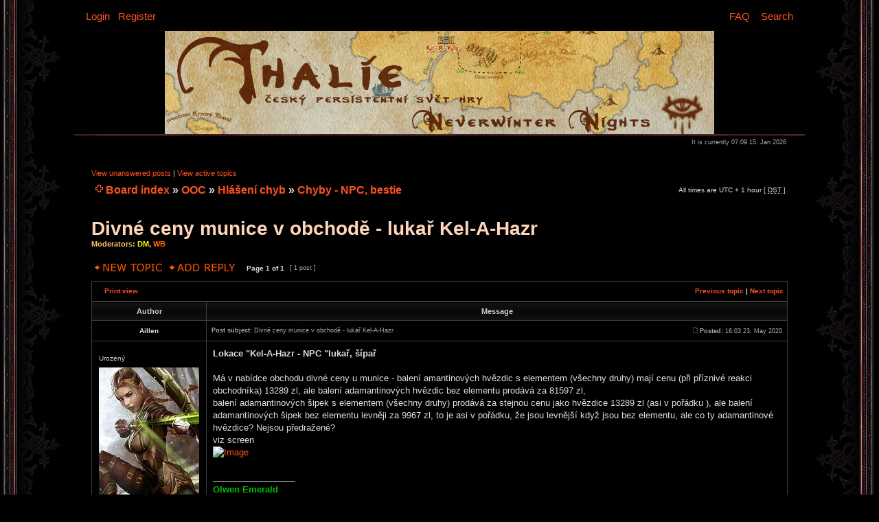

--- FILE ---
content_type: text/html; charset=UTF-8
request_url: http://thalie.pilsfree.cz/forum/viewtopic.php?f=11&t=9707&p=291175&sid=e48c80ab77c207931dd3892bc3810bc2
body_size: 5900
content:
<!DOCTYPE html PUBLIC "-//W3C//DTD XHTML 1.0 Transitional//EN" "http://www.w3.org/TR/xhtml1/DTD/xhtml1-transitional.dtd">
<html xmlns="http://www.w3.org/1999/xhtml" dir="ltr" lang="en-gb" xml:lang="en-gb">
<head>

<meta http-equiv="content-type" content="text/html; charset=UTF-8" />
<meta http-equiv="content-language" content="en-gb" />
<meta http-equiv="content-style-type" content="text/css" />
<meta http-equiv="imagetoolbar" content="no" />
<meta name="resource-type" content="document" />
<meta name="distribution" content="global" />
<meta name="copyright" content="2002-2006 phpBB Group" />
<meta name="keywords" content="" />
<meta name="description" content="" />

<title>Thalie &bull; View topic - Divné ceny  munice v obchodě - lukař Kel-A-Hazr</title>

<link rel="stylesheet" href="./styles/wowred/theme/stylesheet.css" type="text/css" />

<script type="text/javascript">
function randombanner() {
  var n=Math.round(Math.random()*12)+1;
  document.getElementById("logodesc").style.background = "url(images/banners/logo_mapa.png)";
  document.getElementById("logodesc").style.backgroundRepeat = "no-repeat";
  document.getElementById("logodesc").style.backgroundPosition = "50% 0%";
}

// <![CDATA[


function popup(url, width, height, name)
      {
       if (!name)
       {
          name = '_popup';
       }

       window.open(url.replace(/&amp;/g, '&'), name, 'height=' + height + ',resizable=yes,scrollbars=yes,width=' + width);
         return false;
      }


function jumpto()
{
	var page = prompt('Enter the page number you wish to go to:', '1');
	var perpage = '';
	var base_url = '';

	if (page !== null && !isNaN(page) && page > 0)
	{
		document.location.href = base_url.replace(/&amp;/g, '&') + '&start=' + ((page - 1) * perpage);
	}
}

/**
* Find a member
*/
function find_username()
      {
       popup(url, 760, 570, '_usersearch');
         return false;
      }

/**
* Mark/unmark checklist
* id = ID of parent container, name = name prefix, state = state [true/false]
*/
function marklist(id, name, state)
{
	var parent = document.getElementById(id);
	if (!parent)
	{
		eval('parent = document.' + id);
	}

	if (!parent)
	{
		return;
	}

	var rb = parent.getElementsByTagName('input');
	
	for (var r = 0; r < rb.length; r++)
	{
		if (rb[r].name.substr(0, name.length) == name)
		{
			rb[r].checked = state;
		}
	}
}



// ]]>
</script>
</head>
<body class="ltr" onLoad="randombanner()">
<a name="top"></a>
<table border="0" cellspacing="0" cellpadding="0">
<tr><td background="./styles/wowred/theme/images/bg-left.jpg"><img src="./styles/wowred/theme/images/spacer.gif" /></td><td width="100%">
<div id="menubar">
		<table width="100%" cellspacing="0">
		<tr>
			<td class="genmed">
				<a href="./ucp.php?mode=login&amp;sid=d44e21dd527be25c0912e74b061e2ee6">Login</a>&nbsp; &nbsp;<a href="./ucp.php?mode=register&amp;sid=d44e21dd527be25c0912e74b061e2ee6">Register</a>
					
			</td>
			<td class="genmed" align="right">
				<a href="./faq.php?sid=d44e21dd527be25c0912e74b061e2ee6">FAQ</a>
				&nbsp; &nbsp;<a href="./search.php?sid=d44e21dd527be25c0912e74b061e2ee6">Search</a>
			</td>
		</tr>
		</table>
	</div>

<div id="wrapheader">

	<div id="logodesc">
		<table width="100%" cellspacing="0" cellpadding="0">
		<tr>
			<td align="left">
<br/><br/><br/><br/>
<h1>Thalie</h1><br/>
<span class="sub_title">Persistentní svět hry Neverwinter Nights</span>

</td>
		</tr>
		</table>
	</div>

	

	<div id="datebar">
		<table width="100%" cellspacing="0">
		<tr>
			<td class="gensmall"></td>
			<td class="gensmall" align="right">It is currently 07:09 15. Jan 2026<br /></td>
		</tr>
		</table>
	</div>

</div>
  
<div id="wrapcentre">

	
	<p class="searchbar">
		<span style="float: left;"><a href="./search.php?search_id=unanswered&amp;sid=d44e21dd527be25c0912e74b061e2ee6">View unanswered posts</a> | <a href="./search.php?search_id=active_topics&amp;sid=d44e21dd527be25c0912e74b061e2ee6">View active topics</a></span>
		
	</p>
	

	<br style="clear: both;" />

	<table width="100%" cellspacing="1" cellpadding="0">
	<tr>
		<td align="left" valign="middle">
			<p class="breadcrumbs"><img src="./styles/wowred/theme/images/nav_icon.gif" /><a href="./index.php?sid=d44e21dd527be25c0912e74b061e2ee6">Board index</a> &#187; <a href="./viewforum.php?f=71&amp;sid=d44e21dd527be25c0912e74b061e2ee6">OOC</a> &#187; <a href="./viewforum.php?f=6&amp;sid=d44e21dd527be25c0912e74b061e2ee6">Hlášení chyb</a> &#187; <a href="./viewforum.php?f=11&amp;sid=d44e21dd527be25c0912e74b061e2ee6">Chyby - NPC, bestie</a></p>
<td align="right" valign="middle">
			<p class="datetime">All times are UTC + 1 hour [ <abbr title="Daylight Saving Time">DST</abbr> ]</p>
		</td>
	</tr>
	</table>
<br/>

	<br />

<div id="pageheader">
	<h2>Divné ceny  munice v obchodě - lukař Kel-A-Hazr</h2>


	<p class="moderators">Moderators: <a style="color:#FFFF00;" href="./memberlist.php?mode=group&amp;g=6&amp;sid=d44e21dd527be25c0912e74b061e2ee6">DM</a>, <a style="color:#FF6600;" href="./memberlist.php?mode=group&amp;g=7&amp;sid=d44e21dd527be25c0912e74b061e2ee6">WB</a></p>

</div>

<br clear="all" /><br />

<div id="pagecontent">

	<table width="100%" cellspacing="1">
	<tr>
		<td align="left" valign="middle" nowrap="nowrap">
		<a href="./posting.php?mode=post&amp;f=11&amp;sid=d44e21dd527be25c0912e74b061e2ee6"><img src="./styles/wowred/imageset/en/button_topic_new.gif" alt="Post new topic" title="Post new topic" /></a>&nbsp;<a href="./posting.php?mode=reply&amp;f=11&amp;t=9707&amp;sid=d44e21dd527be25c0912e74b061e2ee6"><img src="./styles/wowred/imageset/en/button_topic_reply.gif" alt="Reply to topic" title="Reply to topic" /></a>
		</td>
		
			<td class="nav" valign="middle" nowrap="nowrap">&nbsp;Page <strong>1</strong> of <strong>1</strong><br /></td>
			<td class="gensmall" nowrap="nowrap">&nbsp;[ 1 post ]&nbsp;</td>
			<td class="gensmall" width="100%" align="right" nowrap="nowrap"></td>
		
	</tr>
	</table>

	<table class="tablebg" width="100%" cellspacing="1">
	<tr>
		<td class="cat">
			<table width="100%" cellspacing="0">
			<tr>
				<td class="nav" nowrap="nowrap">&nbsp;
				<a href="./viewtopic.php?f=11&amp;t=9707&amp;sid=d44e21dd527be25c0912e74b061e2ee6&amp;view=print" title="Print view">Print view</a>
				</td>
				<td class="nav" align="right" nowrap="nowrap"><a href="./viewtopic.php?f=11&amp;t=9707&amp;view=previous&amp;sid=d44e21dd527be25c0912e74b061e2ee6">Previous topic</a> | <a href="./viewtopic.php?f=11&amp;t=9707&amp;view=next&amp;sid=d44e21dd527be25c0912e74b061e2ee6">Next topic</a>&nbsp;</td>
			</tr>
			</table>
		</td>
	</tr>

	</table>


	<table class="tablebg" width="100%" cellspacing="1">
	
		<tr>
			<th>Author</th>
			<th>Message</th>
		</tr>
	<tr class="row1">

			<td align="center" valign="middle">
				<a name="p291175"></a>
				<b class="postauthor">Aillen</b>
			</td>
			<td width="100%" height="25">
				<table width="100%" cellspacing="0">
				<tr>
				
					<td class="gensmall" width="100%"><div style="float: left;">&nbsp;<b>Post subject:</b> Divné ceny  munice v obchodě - lukař Kel-A-Hazr</div><div style="float: right;"><a href="./viewtopic.php?p=291175&amp;sid=d44e21dd527be25c0912e74b061e2ee6#p291175"><img src="./styles/wowred/imageset/icon_post_target.gif" width="12" height="9" alt="Post" title="Post" /></a><b>Posted:</b> 16:03 23. May 2020&nbsp;</div></td>
				</tr>
				</table>
			</td>
		</tr>
		
		<tr class="row1">

			<td valign="top" class="profile">
				<table cellspacing="4" align="center" width="150">
			
				<tr>
					<td><img src="./styles/wowred/imageset/en/icon_user_offline.gif" alt="Offline" title="Offline" /></td>
				</tr>
			
				<tr>
					<td class="postdetails">Urozený</td>
				</tr>
			
				<tr>
					<td><img src="./download/file.php?avatar=2011_1342243968.jpg" width="146" height="192" alt="User avatar" /></td>
				</tr>
			
<tr>
<td>

&nbsp;<a href="./memberlist.php?mode=viewprofile&amp;u=2011&amp;sid=d44e21dd527be25c0912e74b061e2ee6"><img src="./styles/wowred/imageset/en/icon_user_profile.gif" alt="Profile" title="Profile" /></a> 
 
</td>
</tr>
				</table>

				<span class="postdetails">
					<br /><b>Joined:</b> 01:01 27. Aug 2011<br /><b>Posts:</b> 1517
				</span>

			</td>
			<td valign="top">
				<table width="100%" cellspacing="5">
				<tr>
					<td>
					

						<div class="postbody"><span style="font-weight: bold">Lokace &quot;Kel-A-Hazr - NPC &quot;lukař, šípař</span><br /><br />Má v nabídce obchodu divné ceny u munice - balení amantinových hvězdic s elementem (všechny druhy) mají cenu (při příznivé reakci obchodníka) 13289 zl, ale balení adamantinových hvězdic bez elementu prodává za 81597 zl,<br />balení adamantinových šipek s elementem (všechny druhy) prodává za stejnou cenu jako hvězdice 13289 zl (asi v pořádku ), ale balení adamantinových šipek bez elementu levněji za 9967 zl, to je asi v pořádku, že jsou levnější když jsou bez elementu, ale co ty adamantinové hvězdice? Nejsou předražené?<br /> viz screen<br /><a href="https://imgup.cz/image/kLsD" class="postlink"><img src="https://imgup.cz/images/2020/05/23/Ceny-munice-u-Lukare---Kel-A-Hazr.th.png" alt="Image" /></a></div>

					
						<span class="postbody"><br />_________________<br /><span style="font-weight: bold"><span style="color: #00BF00">Olwen Emerald </span></span><br /><span style="color: #FF0000"><span style="font-weight: bold">Fiona</span></span><br /><span style="color: #0080BF"><span style="font-weight: bold">Wang Yan Vlaštovka</span></span></span>
					<br clear="all" /><br />

						<table width="100%" cellspacing="0">
						<tr valign="middle">
							<td class="gensmall" align="right">
							
							</td>
						</tr>
						</table>
					</td>
				</tr>
				</table>
			</td>
		</tr>

		<tr class="row1">

			<td class="profile"><strong><a href="#wrapheader">Top</a></strong></td>
			<td><div class="gensmall" style="float: right;"><a href="./posting.php?mode=quote&amp;f=11&amp;p=291175&amp;sid=d44e21dd527be25c0912e74b061e2ee6"><img src="./styles/wowred/imageset/en/icon_post_quote.gif" alt="Reply with quote" title="Reply with quote" /></a> &nbsp;</div></td>
		</tr>

	
	</table>
		  
    
  
	<br/>


	<table width="100%" cellspacing="1" class="tablebg">
	<tr align="center">
		<td class="cat"><form name="viewtopic" method="post" action="./viewtopic.php?f=11&amp;t=9707&amp;sid=d44e21dd527be25c0912e74b061e2ee6"><span class="gensmall">Display posts from previous:</span> <select name="st" id="st"><option value="0" selected="selected">All posts</option><option value="1">1 day</option><option value="7">7 days</option><option value="14">2 weeks</option><option value="30">1 month</option><option value="90">3 months</option><option value="180">6 months</option><option value="365">1 year</option></select>&nbsp;<span class="gensmall">Sort by</span> <select name="sk" id="sk"><option value="a">Author</option><option value="t" selected="selected">Post time</option><option value="s">Subject</option></select> <select name="sd" id="sd"><option value="a" selected="selected">Ascending</option><option value="d">Descending</option></select>&nbsp;<input class="btnlite" type="submit" value="Go" name="sort" /></form></td>
	</tr>
	</table>

	<table width="100%" cellspacing="1">
	<tr>
		<td align="left" valign="middle" nowrap="nowrap">
		<a href="./posting.php?mode=post&amp;f=11&amp;sid=d44e21dd527be25c0912e74b061e2ee6"><img src="./styles/wowred/imageset/en/button_topic_new.gif" alt="Post new topic" title="Post new topic" /></a>&nbsp;<a href="./posting.php?mode=reply&amp;f=11&amp;t=9707&amp;sid=d44e21dd527be25c0912e74b061e2ee6"><img src="./styles/wowred/imageset/en/button_topic_reply.gif" alt="Reply to topic" title="Reply to topic" /></a>
		</td>
		
			<td class="nav" valign="middle" nowrap="nowrap">&nbsp;Page <strong>1</strong> of <strong>1</strong><br /></td>
			<td class="gensmall" nowrap="nowrap">&nbsp;[ 1 post ]&nbsp;</td>
			<td class="gensmall" width="100%" align="right" nowrap="nowrap"></td>
		
	</tr>
	</table>

</div>

<div id="pagefooter"></div>

<br clear="all" />

<table width="100%" cellspacing="1" cellpadding="0">
	<tr>
		<td align="left" valign="middle">
			<p class="breadcrumbs"><img src="./styles/wowred/theme/images/nav_icon.gif" /><a href="./index.php?sid=d44e21dd527be25c0912e74b061e2ee6">Board index</a> &#187; <a href="./viewforum.php?f=71&amp;sid=d44e21dd527be25c0912e74b061e2ee6">OOC</a> &#187; <a href="./viewforum.php?f=6&amp;sid=d44e21dd527be25c0912e74b061e2ee6">Hlášení chyb</a> &#187; <a href="./viewforum.php?f=11&amp;sid=d44e21dd527be25c0912e74b061e2ee6">Chyby - NPC, bestie</a></p>
<td align="right" valign="middle">
			<p class="datetime">All times are UTC + 1 hour [ <abbr title="Daylight Saving Time">DST</abbr> ]</p>
		</td>
	</tr>
	</table>
<br/>
	<br clear="all" />

	<table class="tablebg" width="100%" cellspacing="1">
	<tr>
		<td class="cat"><h4>Who is online</h4></td>
	</tr>
	<tr>
		<td class="row1"><p class="gensmall">Users browsing this forum: No registered users and 21 guests</p></td>
	</tr>
	</table>


<br clear="all" />

<table width="100%" cellspacing="1">
<tr>
	<td width="40%" valign="top" nowrap="nowrap" align="left"></td>
	<td align="right" valign="top" nowrap="nowrap"><span class="gensmall">You <strong>cannot</strong> post new topics in this forum<br />You <strong>cannot</strong> reply to topics in this forum<br />You <strong>cannot</strong> edit your posts in this forum<br />You <strong>cannot</strong> delete your posts in this forum<br />You <strong>cannot</strong> post attachments in this forum<br /></span></td>
</tr>
</table>

<br clear="all" />

<table width="100%" cellspacing="0">
<tr>
	<td><form method="post" name="search" action="./search.php?sid=d44e21dd527be25c0912e74b061e2ee6"><span class="gensmall">Search for:</span> <input class="post" type="text" name="keywords" size="20" /> <input class="btnlite" type="submit" value="Go" /></form></td>
	<td align="right">
	<form method="post" name="jumpbox" action="./viewforum.php?sid=d44e21dd527be25c0912e74b061e2ee6" onsubmit="if(document.jumpbox.f.value == -1){return false;}">

	<table cellspacing="0" cellpadding="0" border="0">
	<tr>
		<td nowrap="nowrap"><span class="gensmall">Jump to:</span>&nbsp;<select name="f" onchange="if(this.options[this.selectedIndex].value != -1){ document.forms['jumpbox'].submit() }">

		
			<option value="-1">Select a forum</option>
		<option value="-1">------------------</option>
			<option value="71">OOC</option>
		
			<option value="38">&nbsp; &nbsp;Informace</option>
		
			<option value="3">&nbsp; &nbsp;&nbsp; &nbsp;Než začnete hrát</option>
		
			<option value="213">&nbsp; &nbsp;&nbsp; &nbsp;Nový obsah</option>
		
			<option value="192">&nbsp; &nbsp;&nbsp; &nbsp;Mechanika</option>
		
			<option value="101">&nbsp; &nbsp;Diskuze</option>
		
			<option value="105">&nbsp; &nbsp;&nbsp; &nbsp;Ankety</option>
		
			<option value="196">&nbsp; &nbsp;&nbsp; &nbsp;Buildy</option>
		
			<option value="107">&nbsp; &nbsp;&nbsp; &nbsp;Dotazy na mechaniku hry</option>
		
			<option value="17">&nbsp; &nbsp;&nbsp; &nbsp;Flames</option>
		
			<option value="16">&nbsp; &nbsp;&nbsp; &nbsp;Nápady, připomínky</option>
		
			<option value="117">&nbsp; &nbsp;&nbsp; &nbsp;Přání a stížnosti</option>
		
			<option value="180">&nbsp; &nbsp;&nbsp; &nbsp;Tipy, triky, návody</option>
		
			<option value="20">&nbsp; &nbsp;&nbsp; &nbsp;Ostatní diskuze</option>
		
			<option value="111">&nbsp; &nbsp;&nbsp; &nbsp;&nbsp; &nbsp;Pokec</option>
		
			<option value="114">&nbsp; &nbsp;&nbsp; &nbsp;&nbsp; &nbsp;Vtípky</option>
		
			<option value="113">&nbsp; &nbsp;&nbsp; &nbsp;&nbsp; &nbsp;Srazy a setkání</option>
		
			<option value="115">&nbsp; &nbsp;&nbsp; &nbsp;&nbsp; &nbsp;Co se jinam nevešlo...</option>
		
			<option value="112">&nbsp; &nbsp;&nbsp; &nbsp;&nbsp; &nbsp;Mimo Thalii a NWN</option>
		
			<option value="6">&nbsp; &nbsp;Hlášení chyb</option>
		
			<option value="148">&nbsp; &nbsp;&nbsp; &nbsp;DM zásahy</option>
		
			<option value="10">&nbsp; &nbsp;&nbsp; &nbsp;Chyby - craft</option>
		
			<option value="97">&nbsp; &nbsp;&nbsp; &nbsp;Chyby - fórum a web</option>
		
			<option value="7">&nbsp; &nbsp;&nbsp; &nbsp;Chyby - hráčské postavy</option>
		
			<option value="9">&nbsp; &nbsp;&nbsp; &nbsp;Chyby - kouzla, odbornosti, dovednosti,...</option>
		
			<option value="149">&nbsp; &nbsp;&nbsp; &nbsp;Chyby - lokace</option>
		
			<option value="11" selected="selected">&nbsp; &nbsp;&nbsp; &nbsp;Chyby - NPC, bestie</option>
		
			<option value="193">&nbsp; &nbsp;&nbsp; &nbsp;Chyby - povolání a subrasy</option>
		
			<option value="8">&nbsp; &nbsp;&nbsp; &nbsp;Chyby - systémy, skripty,...</option>
		
			<option value="12">&nbsp; &nbsp;&nbsp; &nbsp;Ostatní chyby</option>
		
			<option value="72">IC</option>
		
			<option value="46">&nbsp; &nbsp;IC novinky</option>
		
			<option value="109">&nbsp; &nbsp;IC sekce pro hráče</option>
		
			<option value="74">&nbsp; &nbsp;&nbsp; &nbsp;Tržnice</option>
		
			<option value="110">&nbsp; &nbsp;&nbsp; &nbsp;Příběhy ze hry</option>
		
			<option value="108">&nbsp; &nbsp;&nbsp; &nbsp;Hřbitov</option>
		
			<option value="119">&nbsp; &nbsp;&nbsp; &nbsp;Galerie</option>
		
			<option value="98">&nbsp; &nbsp;Guildy, spolky</option>
		
			<option value="216">&nbsp; &nbsp;&nbsp; &nbsp;Dobrovolnický pluk</option>
		
			<option value="85">Staré příspěvky</option>
		
			<option value="1">&nbsp; &nbsp;Koš</option>
		

		</select>&nbsp;<input class="btnlite" type="submit" value="Go" /></td>
	</tr>
	</table>

	</form>
</td>
</tr>
</table>


</div>

<!--
	We request you retain the full copyright notice below including the link to www.phpbb.com.
	This not only gives respect to the large amount of time given freely by the developers
	but also helps build interest, traffic and use of phpBB3. If you (honestly) cannot retain
	the full copyright we ask you at least leave in place the "Powered by phpBB" line, with
	"phpBB" linked to www.phpbb.com. If you refuse to include even this then support on our
	forums may be affected.

	The phpBB Group : 2006
//-->
  
<div id="wrapfooter">
	
</div>
<div align="right">
	<span class="copyright">Powered by <a href="http://www.phpbb.com/">phpBB</a> &copy; 2000, 2002, 2005, 2007 phpBB Group&nbsp;&nbsp;<br/>Design By <a href="http://www.pokerbandits.ca">Poker Bandits</a>&nbsp;&nbsp;
	</span>
</div>
<br/>
</td><td background="./styles/wowred/theme/images/bg-right.jpg"><img src="./styles/wowred/theme/images/spacer.gif"/></td></tr></table>
</body>
</html>